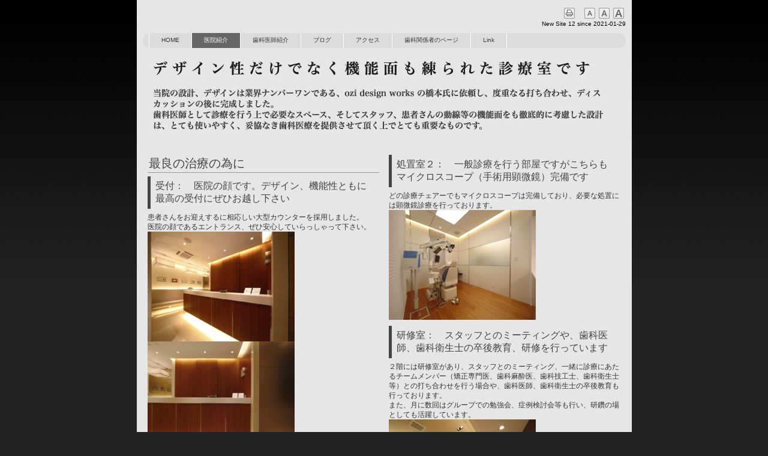

--- FILE ---
content_type: text/html
request_url: http://tono-dc.com/clinic.html
body_size: 15864
content:
<!DOCTYPE html>
<html lang="ja-JP">
<head>
<meta http-equiv="X-UA-Compatible" content="IE=EmulateIE10">
<meta http-equiv="content-type" content="text/html; charset=UTF-8">
<meta name="robots" content="index">
<meta name="description" content="洗足池　清潔　歯科医院　デザイン　">
<meta property="og:title" content="とのつか歯科　診療室　デザイン">
<meta property="og:type" content="website">
<meta property="og:image" content="http://tono-dc.com/bdflashinfo/thumbnail-large.png">
<meta property="og:url" content="http://tono-dc.com/clinic.html">
<meta property="og:site_name" content="New Site 12">
<meta property="og:description" content="洗足池　清潔　歯科医院　デザイン　">
<meta name="twitter:card" content="summary_large_image">
<meta name="twitter:image" content="http://tono-dc.com/bdflashinfo/thumbnail-large.png">
<meta name="note:card" content="summary_large_image">
<link rel="canonical" href="http://tono-dc.com/clinic.html">
<title>とのつか歯科　診療室　デザイン</title>
<link rel="stylesheet" type="text/css" href="_module/layout/style.css" id="layout-css">
<link rel="stylesheet" type="text/css" href="_module/layout/_else.css" id="options-css">
<link rel="stylesheet" type="text/css" href="_module/theme/default08/style.css" id="theme-css">
<link rel="stylesheet" type="text/css" href="clinic.css?1669717350445c0100" id="page-css">
<script type="text/javascript" src="_module/js/script.js?rs=0,l=0,t=default08,f=g,fs=m,c=316a" charset="utf-8" id="script-js"></script>
<script type="text/javascript">
<!--
var bdCssNames = {"area":["_cssskin/_area_side_a.css", "_cssskin/_area_billboard.css", "_cssskin/_area_main.css", "_cssskin/_area_header.css", "_cssskin/_area_side_b.css", "_cssskin/_area_footer.css"],
"block":["_cssskin/_block_footer.css", "_cssskin/_block_header.css", "_cssskin/_block_side_a.css", "_cssskin/_block_side_b.css", "_cssskin/_block_billboard.css", "_cssskin/_block_main.css"]}
//-->
</script>
<!-- custom_tags_start -->
<script type="text/javascript">
</script>
<!-- custom_tags_end -->
<script>
  (function(i,s,o,g,r,a,m){i['GoogleAnalyticsObject']=r;i[r]=i[r]||function(){
  (i[r].q=i[r].q||[]).push(arguments)},i[r].l=1*new Date();a=s.createElement(o),
  m=s.getElementsByTagName(o)[0];a.async=1;a.src=g;m.parentNode.insertBefore(a,m)
  })(window,document,'script','//www.google-analytics.com/analytics.js','ga');

  ga('create', 'UA-49677612-1', 'tono-dc.com');
  ga('send', 'pageview');

</script>
</head>
<body id="L01" class="ML00" data-type="bind">
<div id="page" class="thunder-bg">
<div class="wind-bg">
<noscript>
<div id="no-script">
<img src="_module/js/parts/noscript.gif" width="600" height="30" alt="Enable JavaScript in your browser. このウェブサイトはJavaScriptをオンにしてご覧下さい。">
<br>
</div>
</noscript>
<div id="area-header" class="area noskin cssskin-_area_header" data-float="false">
<div class="wrap">
<div class="atl"></div>
<div class="atr"></div>
<div class="atc"></div>
<div class="amm">
<div class="aml"></div>
<div class="amr"></div>
<div class="amc">
<div id="bk171" class="block plain cssskin-_block_header bd-sm-expert">
<div class="col-1">
<div class="standard skin-5 type-1">
<div class="lhm mgn">
<div class="column set-1">
<!--サイトロゴ-->
<!--サイトのロゴを作るテンプレートです。ユーザービリティーバー付き。-->
<p class="ar"><span class="bdset bdset-3"><span class="bdprint"><a href="#"><span>印刷用表示 |</span></a></span><span class="bdtext"><a class="size-s" href="#"><span>テキストサイズ　小 |</span></a><a class="size-m" href="#"><span>中 |</span></a><a class="size-l" href="#"><span>大 |</span></a><br class="clear"></span><br class="clear"></span></p>
<address class="ar"><span class="bdsite-date"><span>New Site 12</span> since 2021-01-29</span></address>
</div>
</div>
</div>
</div>
</div>
<div id="bk172" class="block plain cssskin-_block_header bd-sm-smart">
<div class="col-1">
<div class="simple skin-1 type-1">
<div class="lhm mgn">
<div class="column set-1">
<div class="menuh">
<div class="menu-c">
<ul class="none">
<li class="li1 top"><a href="index.html" data-pid="17" class="mn1">HOME</a></li>
<li class="li1 "><a href="clinic.html" data-mypid="18" class="mn1 cr">医院紹介</a></li>
<li class="li1 "><a href="doctor.html" data-pid="19" class="mn1">歯科医師紹介</a></li>
<li class="li1 "><a href="http://ameblo.jp/captain-tono/" class="mn1">ブログ</a></li>
<li class="li1 "><a href="access.html" data-pid="20" class="mn1">アクセス</a></li>
<li class="li1 "><a href="#" class="mn1">歯科関係者のページ</a></li>
<li class="li1 btm"><a href="link.html" data-pid="21" class="mn1">Link</a></li>
</ul>
</div>
</div>
</div>
</div>
</div>
</div>
</div>
</div>
</div>
<div class="abl"></div>
<div class="abr"></div>
<div class="abc"></div>
</div>
</div>
<div id="area-billboard" class="area noskin areamgn cssskin-_area_billboard">
<div class="wrap">
<div class="atl"></div>
<div class="atr"></div>
<div class="atc"></div>
<div class="amm">
<div class="aml"></div>
<div class="amr"></div>
<div class="amc">
<div id="bk173" class="block plain cssskin-_block_billboard bd-sm-expert">
<div class="col-1 picbk">
<div class="simple skin-3 type-1">
<div class="lhm">
<div class="column set-1">
<!--飾り画像：ビルボード-->
<!--加工された写真のためのテンプレートです。-->
<p class="ac"><span class="img"><img src="_src/204/sign.jpg?v=1611894015088" width="795" height="150" alt=""></span></p>
</div>
</div>
</div>
</div>
</div>
</div>
</div>
<div class="abl"></div>
<div class="abr"></div>
<div class="abc"></div>
</div>
</div>
<div id="area-contents" class="area noskin">
<div class="wrap">
<div class="atl"></div>
<div class="atr"></div>
<div class="atc"></div>
<div class="amm">
<div class="aml c-aml"></div>
<div class="amr c-amr"></div>
<div class="amc c-amc">
<div id="main-group">
<div class="core">
<div id="area-main" class="area noskin areamgn cssskin-_area_main">
<div class="wrap">
<div class="atl"></div>
<div class="atr"></div>
<div class="atc"></div>
<div class="amm">
<div class="aml"></div>
<div class="amr"></div>
<div class="amc">
<div id="bk174" class="block plain cssskin-_block_main bd-sm-expert">
<div class="col-2">
<div class="simple skin-3 type-1">
<div class="lhm mgn">
<div class="column set-1">
<div class="h2">
<h2><span class="min">最良の治療の為に</span></h2>
</div>
<!--1行の文字数を短くレイアウトできるブロックテンプレート。さまざまな記事に使う事ができます。-->
<!--ワンポイント：-->
<!--段のあるレイアウトにする場合には、回り込ませたい場所に「分割」パーツを挿入し、ブロックの設定のレイアウトオプションで段数を設定します。-->
<div class="h3">
<h3><span class="min">受付：　医院の顔です。デザイン、機能性ともに最高の受付にぜひお越し下さい</span></h3>
</div>
<p>患者さんをお迎えするに相応しい大型カウンターを採用しました。<br>医院の顔であるエントランス、ぜひ安心していらっしゃって下さい。<br><span class="img"><img src="_src/205/8ef395t83j83e8393835e815b.jpg?v=1611894015088" width="245" height="183" alt=""></span><span class="img"><img src="_src/209/8ef395t90b396ca.jpg?v=1611894015088" width="245" height="183" alt=""></span></p>
<div class="h3">
<h3><span class="min">待合室：　患者さんがリラックスして診療順を待てるよう配慮しております</span></h3>
</div>
<p>当院は予約制ですので長時間お待ち頂く事は少ないのですが、リラックスしてお待ち頂けるよう照明器具等も配慮しております。<br><span class="img"><img src="_src/211/91d28d878eba.jpg?v=1611894015088" width="245" height="183" alt=""></span></p>
<div class="h3">
<h3><span class="min">処置室１：　機能的に配置された照明、マイクロスコープ（手術用顕微鏡）</span></h3>
</div>
<p>通常の歯科治療ユニット以外に、大型の照明器具や、マイクロスコープを設置するにあたり、天井の高さから設計し、無理なく機能できるレイアウトとなりました。また、マイクロスコープの画像は前方の48インチ大型モニターに表示され、スタッフのより正確なアシスタントワークに一役かっています。<br><span class="img"><img src="_src/207/_mg_0218.jpg?v=1611894015088" width="245" height="183" alt=""></span><span class="img"><img src="_src/206/8ee88fp8eba82q.jpg?v=1611894015088" width="245" height="183" alt=""></span></p>
</div>
<div class="column set-2">
<div class="h3">
<h3><span class="min">処置室２：　一般診療を行う部屋ですがこちらもマイクロスコープ（手術用顕微鏡）完備です</span></h3>
</div>
<p>どの診療チェアーでもマイクロスコープは完備しており、必要な処置には顕微鏡診療を行っております。<br><span class="img"><img src="_src/208/8f8892u8eba.jpg?v=1611894015088" width="245" height="183" alt=""></span></p>
<div class="h3">
<h3><span class="min">研修室：　スタッフとのミーティングや、歯科医師、歯科衛生士の卒後教育、研修を行っています</span></h3>
</div>
<p>２階には研修室があり、スタッフとのミーティング、一緒に診療にあたるチームメンバー（矯正専門医、歯科麻酔医、歯科技工士、歯科衛生士等）との打ち合わせを行う場合や、歯科医師、歯科衛生士の卒後教育も行っております。<br>また、月に数回はグループでの勉強会、症例検討会等も行い、研鑽の場としても活躍しています。<br><span class="img"><img src="_src/210/_mg_0234.jpg?v=1611894015088" width="245" height="183" alt=""></span><br><br></p>
<div class="h3">
<h3><span class="min">歯科技工室：　歯科技工士が常駐し、複雑な症例もしっかり行います</span></h3>
</div>
<p>院内に歯科技工室があり、そこで患者さんの技工物が製作され、それを技工士が立ち会いのもと装着される。<br>当たり前の事ですが、現在の歯科を取り巻く経済的な環境は厳しく、ほとんどの歯科医院には歯科技工士どころか技工室もない現状です。しかし、それでは本当に血の通った補綴物（患者さんの口に入る被せものや義歯など）は出来ないと思います。<br>当院では常勤歯科技工士と、複雑な症例においてはより専門性の高い外部の歯科技工士とが患者さんの技工物を責任もって製作しております。<br><span class="img"><img src="_src/212/8389837b82p.jpg?v=1611894015088" width="245" height="183" alt=""></span><span class="img"><img src="_src/213/8389837b82q.jpg?v=1611894015088" width="245" height="183" alt=""></span><span class="img"><img src="_src/214/8389837b82r.jpg?v=1611894015088" width="245" height="183" alt=""></span></p>
<div class="h3">
<h3>Powder Room</h3>
</div>
<p>当院自慢のPowder Roomです。広々とした大変清潔な部屋に診療終了後のお化粧なおしもし易いように大型のミラーを配置しました。<br>さらに間接照明の採用で、リラックスにも配慮致しました。<br><span class="img"><img src="_src/215/83g83c838c.jpg?v=1611894015088" width="245" height="183" alt=""></span></p>
</div>
</div>
</div>
</div>
</div>
<div id="bk175" class="block plain cssskin-_block_main bd-sm-expert">
<div class="col-1">
<div class="simple skin-4 type-2">
<div class="lhm">
<div class="column nocontents">
</div>
</div>
</div>
</div>
</div>
<div id="bk176" class="block asymm framed cssskin-_block_main bd-sm-expert">
<div class="wider-2">
<div class="standard skin-6 type-2">
<div class="lhn mgn frame-1">
<div class="btl"></div>
<div class="btr"></div>
<div class="btc"></div>
<div class="bmm">
<div class="bml"></div>
<div class="bmr"></div>
<div class="bmc">
<div class="column set-l">
<!--記事1段／写真左-->
<p><span class="img"><img src="_src/216/8bb4967b97ba89ee.jpg?v=1611894015088" width="250" height="170" alt=""></span></p>
</div>
<div class="column set-r">
<p><strong><span class="min">橋本亮介　Ryosuke Hashimoto</span></strong></p>
<div class="hr"></div>
<p>オジデザインワークス株式会社　代表取締役社長<br>ディレクター・デザイナー<br>ICS college of arts　非常勤講師</p>
<p class="note">http://www.ozidesignworks.com<br>http://www.dental-design.jp</p>
</div>
</div>
</div>
<div class="bbl"></div>
<div class="bbr"></div>
<div class="bbc"></div>
</div>
</div>
</div>
</div>
</div>
</div>
<div class="abl"></div>
<div class="abr"></div>
<div class="abc"></div>
</div>
</div>
</div>
<div id="area-side-b" class="area noskin areamgn side-group cssskin-_area_side_b" data-float="false">
<div class="wrap">
<div class="atl"></div>
<div class="atr"></div>
<div class="atc"></div>
<div class="amm">
<div class="aml"></div>
<div class="amr"></div>
<div class="amc">
</div>
</div>
<div class="abl"></div>
<div class="abr"></div>
<div class="abc"></div>
</div>
</div>
</div>
<div id="area-side-a" class="area noskin areamgn side-group cssskin-_area_side_a" data-float="false">
<div class="wrap">
<div class="atl"></div>
<div class="atr"></div>
<div class="atc"></div>
<div class="amm">
<div class="aml"></div>
<div class="amr"></div>
<div class="amc">
</div>
</div>
<div class="abl"></div>
<div class="abr"></div>
<div class="abc"></div>
</div>
</div>
</div>
</div>
<div class="abl"></div>
<div class="abr"></div>
<div class="abc"></div>
</div>
</div>
<div id="blank-footer"></div>
</div>
</div>
<div id="area-footer" class="area noskin areamgn cssskin-_area_footer" data-float="false">
<div class="wrap">
<div class="atl"></div>
<div class="atr"></div>
<div class="atc"></div>
<div class="amm">
<div class="aml"></div>
<div class="amr"></div>
<div class="amc">
<div id="bk180" class="block plain cssskin-_block_footer bd-sm-expert">
<div class="col-1">
<div class="simple skin-1 type-1">
<div class="lhm mgn">
<div class="column set-1">
<!--シンプルなタイプのフッタテンプレートです。-->
<p class="ar"></p>
<p><span class="fsize_ll">お問い合わせは</span><span style="color:#ff0000;" class="fsize_lll">　０３−３７４８−６２３１</span><br><span class="fsize_ll">メールフォームはこちら　</span><a href="http://tono-dc.com/mail.html/postmail.html">お問い合わせフォーム</a><br><br><span class="img"><a href="http://tono-implant.com"><img src="_src/589/logo_05.jpg?v=1611894015088" width="215" height="83" alt=""></a></span>インプラント治療のページ<br><br><span class="img"><a href="http://www.surugabank.co.jp/reserved/landing/dental/" class="bindpopup w800 h600 data-resize='true'"><img src="_src/590/83x838b83k8be28ds.jpg?v=1611894015088" width="215" height="60" alt=""></a></span>銀行の扱う歯科治療クレジットのページ<br><br></p>
<p class="ar"><span class="img  noborder"><a href="#page"><img src="_src/587/gr_top.gif?v=1611894015088" width="70" height="20" alt="ページの先頭へ"></a></span></p>
<div class="hr"></div>
<address class="ac"><span class="bdsite-date"><span>New Site 12</span> since 2021-01-29</span> / Copyright 4.3.2014. All Rights Reserved.<br><span class="img  noborder"><a href="http://www.digitalstage.jp/go/bind4/webring.html" target="_blank" rel="noopener noreferrer"><img src="_src/588/bindicon_gry.gif?v=1611894015088" width="57" height="12" alt=""></a></span></address>
</div>
</div>
</div>
</div>
</div>
</div>
</div>
<div class="abl"></div>
<div class="abr"></div>
<div class="abc"></div>
</div>
</div>
</body>
</html>

--- FILE ---
content_type: text/css
request_url: http://tono-dc.com/_module/theme/default08/style.css
body_size: 182
content:
@charset "utf-8";
/* style.css　
--------------------------------------------------------- */
@import "blockskin.css";
@import "wp_style.css";
@import "../../layout/overwrite.css";


--- FILE ---
content_type: text/plain
request_url: https://www.google-analytics.com/j/collect?v=1&_v=j102&a=1048837081&t=pageview&_s=1&dl=http%3A%2F%2Ftono-dc.com%2Fclinic.html&ul=en-us%40posix&dt=%E3%81%A8%E3%81%AE%E3%81%A4%E3%81%8B%E6%AD%AF%E7%A7%91%E3%80%80%E8%A8%BA%E7%99%82%E5%AE%A4%E3%80%80%E3%83%87%E3%82%B6%E3%82%A4%E3%83%B3&sr=1280x720&vp=1280x720&_u=IEBAAAABAAAAACAAI~&jid=1309894158&gjid=287252931&cid=770601698.1769687112&tid=UA-49677612-1&_gid=2139718127.1769687112&_r=1&_slc=1&z=1849602194
body_size: -284
content:
2,cG-LQGBGZBQFD